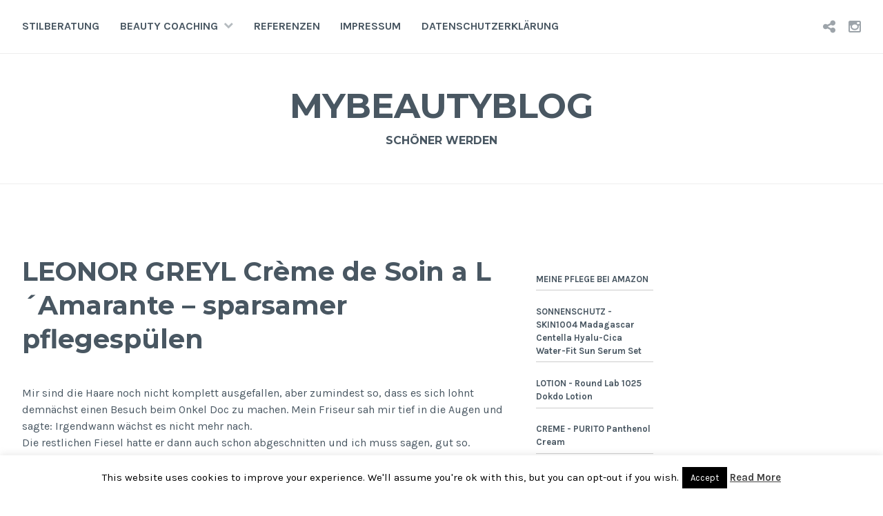

--- FILE ---
content_type: text/html; charset=UTF-8
request_url: https://www.mybeautyblog.de/leonor-greyl-creme-de-soin-a-lamarante-sparsamer-pflegespuelen/
body_size: 22106
content:
<!DOCTYPE html><html lang="de"><head><meta charset="UTF-8"/>
<script>var __ezHttpConsent={setByCat:function(src,tagType,attributes,category,force,customSetScriptFn=null){var setScript=function(){if(force||window.ezTcfConsent[category]){if(typeof customSetScriptFn==='function'){customSetScriptFn();}else{var scriptElement=document.createElement(tagType);scriptElement.src=src;attributes.forEach(function(attr){for(var key in attr){if(attr.hasOwnProperty(key)){scriptElement.setAttribute(key,attr[key]);}}});var firstScript=document.getElementsByTagName(tagType)[0];firstScript.parentNode.insertBefore(scriptElement,firstScript);}}};if(force||(window.ezTcfConsent&&window.ezTcfConsent.loaded)){setScript();}else if(typeof getEzConsentData==="function"){getEzConsentData().then(function(ezTcfConsent){if(ezTcfConsent&&ezTcfConsent.loaded){setScript();}else{console.error("cannot get ez consent data");force=true;setScript();}});}else{force=true;setScript();console.error("getEzConsentData is not a function");}},};</script>
<script>var ezTcfConsent=window.ezTcfConsent?window.ezTcfConsent:{loaded:false,store_info:false,develop_and_improve_services:false,measure_ad_performance:false,measure_content_performance:false,select_basic_ads:false,create_ad_profile:false,select_personalized_ads:false,create_content_profile:false,select_personalized_content:false,understand_audiences:false,use_limited_data_to_select_content:false,};function getEzConsentData(){return new Promise(function(resolve){document.addEventListener("ezConsentEvent",function(event){var ezTcfConsent=event.detail.ezTcfConsent;resolve(ezTcfConsent);});});}</script>
<script>if(typeof _setEzCookies!=='function'){function _setEzCookies(ezConsentData){var cookies=window.ezCookieQueue;for(var i=0;i<cookies.length;i++){var cookie=cookies[i];if(ezConsentData&&ezConsentData.loaded&&ezConsentData[cookie.tcfCategory]){document.cookie=cookie.name+"="+cookie.value;}}}}
window.ezCookieQueue=window.ezCookieQueue||[];if(typeof addEzCookies!=='function'){function addEzCookies(arr){window.ezCookieQueue=[...window.ezCookieQueue,...arr];}}
addEzCookies([{name:"ezoab_318900",value:"mod1-c; Path=/; Domain=mybeautyblog.de; Max-Age=7200",tcfCategory:"store_info",isEzoic:"true",},{name:"ezosuibasgeneris-1",value:"f723b216-2d6c-42c9-7340-feb88e1f989c; Path=/; Domain=mybeautyblog.de; Expires=Wed, 27 Jan 2027 20:17:18 UTC; Secure; SameSite=None",tcfCategory:"understand_audiences",isEzoic:"true",}]);if(window.ezTcfConsent&&window.ezTcfConsent.loaded){_setEzCookies(window.ezTcfConsent);}else if(typeof getEzConsentData==="function"){getEzConsentData().then(function(ezTcfConsent){if(ezTcfConsent&&ezTcfConsent.loaded){_setEzCookies(window.ezTcfConsent);}else{console.error("cannot get ez consent data");_setEzCookies(window.ezTcfConsent);}});}else{console.error("getEzConsentData is not a function");_setEzCookies(window.ezTcfConsent);}</script><script type="text/javascript" data-ezscrex='false' data-cfasync='false'>window._ezaq = Object.assign({"edge_cache_status":11,"edge_response_time":874,"url":"https://www.mybeautyblog.de/leonor-greyl-creme-de-soin-a-lamarante-sparsamer-pflegespuelen/"}, typeof window._ezaq !== "undefined" ? window._ezaq : {});</script><script type="text/javascript" data-ezscrex='false' data-cfasync='false'>window._ezaq = Object.assign({"ab_test_id":"mod1-c"}, typeof window._ezaq !== "undefined" ? window._ezaq : {});window.__ez=window.__ez||{};window.__ez.tf={};</script><script type="text/javascript" data-ezscrex='false' data-cfasync='false'>window.ezDisableAds = true;</script>
<script data-ezscrex='false' data-cfasync='false' data-pagespeed-no-defer>var __ez=__ez||{};__ez.stms=Date.now();__ez.evt={};__ez.script={};__ez.ck=__ez.ck||{};__ez.template={};__ez.template.isOrig=true;__ez.queue=__ez.queue||function(){var e=0,i=0,t=[],n=!1,o=[],r=[],s=!0,a=function(e,i,n,o,r,s,a){var l=arguments.length>7&&void 0!==arguments[7]?arguments[7]:window,d=this;this.name=e,this.funcName=i,this.parameters=null===n?null:w(n)?n:[n],this.isBlock=o,this.blockedBy=r,this.deleteWhenComplete=s,this.isError=!1,this.isComplete=!1,this.isInitialized=!1,this.proceedIfError=a,this.fWindow=l,this.isTimeDelay=!1,this.process=function(){f("... func = "+e),d.isInitialized=!0,d.isComplete=!0,f("... func.apply: "+e);var i=d.funcName.split("."),n=null,o=this.fWindow||window;i.length>3||(n=3===i.length?o[i[0]][i[1]][i[2]]:2===i.length?o[i[0]][i[1]]:o[d.funcName]),null!=n&&n.apply(null,this.parameters),!0===d.deleteWhenComplete&&delete t[e],!0===d.isBlock&&(f("----- F'D: "+d.name),m())}},l=function(e,i,t,n,o,r,s){var a=arguments.length>7&&void 0!==arguments[7]?arguments[7]:window,l=this;this.name=e,this.path=i,this.async=o,this.defer=r,this.isBlock=t,this.blockedBy=n,this.isInitialized=!1,this.isError=!1,this.isComplete=!1,this.proceedIfError=s,this.fWindow=a,this.isTimeDelay=!1,this.isPath=function(e){return"/"===e[0]&&"/"!==e[1]},this.getSrc=function(e){return void 0!==window.__ezScriptHost&&this.isPath(e)&&"banger.js"!==this.name?window.__ezScriptHost+e:e},this.process=function(){l.isInitialized=!0,f("... file = "+e);var i=this.fWindow?this.fWindow.document:document,t=i.createElement("script");t.src=this.getSrc(this.path),!0===o?t.async=!0:!0===r&&(t.defer=!0),t.onerror=function(){var e={url:window.location.href,name:l.name,path:l.path,user_agent:window.navigator.userAgent};"undefined"!=typeof _ezaq&&(e.pageview_id=_ezaq.page_view_id);var i=encodeURIComponent(JSON.stringify(e)),t=new XMLHttpRequest;t.open("GET","//g.ezoic.net/ezqlog?d="+i,!0),t.send(),f("----- ERR'D: "+l.name),l.isError=!0,!0===l.isBlock&&m()},t.onreadystatechange=t.onload=function(){var e=t.readyState;f("----- F'D: "+l.name),e&&!/loaded|complete/.test(e)||(l.isComplete=!0,!0===l.isBlock&&m())},i.getElementsByTagName("head")[0].appendChild(t)}},d=function(e,i){this.name=e,this.path="",this.async=!1,this.defer=!1,this.isBlock=!1,this.blockedBy=[],this.isInitialized=!0,this.isError=!1,this.isComplete=i,this.proceedIfError=!1,this.isTimeDelay=!1,this.process=function(){}};function c(e,i,n,s,a,d,c,u,f){var m=new l(e,i,n,s,a,d,c,f);!0===u?o[e]=m:r[e]=m,t[e]=m,h(m)}function h(e){!0!==u(e)&&0!=s&&e.process()}function u(e){if(!0===e.isTimeDelay&&!1===n)return f(e.name+" blocked = TIME DELAY!"),!0;if(w(e.blockedBy))for(var i=0;i<e.blockedBy.length;i++){var o=e.blockedBy[i];if(!1===t.hasOwnProperty(o))return f(e.name+" blocked = "+o),!0;if(!0===e.proceedIfError&&!0===t[o].isError)return!1;if(!1===t[o].isComplete)return f(e.name+" blocked = "+o),!0}return!1}function f(e){var i=window.location.href,t=new RegExp("[?&]ezq=([^&#]*)","i").exec(i);"1"===(t?t[1]:null)&&console.debug(e)}function m(){++e>200||(f("let's go"),p(o),p(r))}function p(e){for(var i in e)if(!1!==e.hasOwnProperty(i)){var t=e[i];!0===t.isComplete||u(t)||!0===t.isInitialized||!0===t.isError?!0===t.isError?f(t.name+": error"):!0===t.isComplete?f(t.name+": complete already"):!0===t.isInitialized&&f(t.name+": initialized already"):t.process()}}function w(e){return"[object Array]"==Object.prototype.toString.call(e)}return window.addEventListener("load",(function(){setTimeout((function(){n=!0,f("TDELAY -----"),m()}),5e3)}),!1),{addFile:c,addFileOnce:function(e,i,n,o,r,s,a,l,d){t[e]||c(e,i,n,o,r,s,a,l,d)},addDelayFile:function(e,i){var n=new l(e,i,!1,[],!1,!1,!0);n.isTimeDelay=!0,f(e+" ...  FILE! TDELAY"),r[e]=n,t[e]=n,h(n)},addFunc:function(e,n,s,l,d,c,u,f,m,p){!0===c&&(e=e+"_"+i++);var w=new a(e,n,s,l,d,u,f,p);!0===m?o[e]=w:r[e]=w,t[e]=w,h(w)},addDelayFunc:function(e,i,n){var o=new a(e,i,n,!1,[],!0,!0);o.isTimeDelay=!0,f(e+" ...  FUNCTION! TDELAY"),r[e]=o,t[e]=o,h(o)},items:t,processAll:m,setallowLoad:function(e){s=e},markLoaded:function(e){if(e&&0!==e.length){if(e in t){var i=t[e];!0===i.isComplete?f(i.name+" "+e+": error loaded duplicate"):(i.isComplete=!0,i.isInitialized=!0)}else t[e]=new d(e,!0);f("markLoaded dummyfile: "+t[e].name)}},logWhatsBlocked:function(){for(var e in t)!1!==t.hasOwnProperty(e)&&u(t[e])}}}();__ez.evt.add=function(e,t,n){e.addEventListener?e.addEventListener(t,n,!1):e.attachEvent?e.attachEvent("on"+t,n):e["on"+t]=n()},__ez.evt.remove=function(e,t,n){e.removeEventListener?e.removeEventListener(t,n,!1):e.detachEvent?e.detachEvent("on"+t,n):delete e["on"+t]};__ez.script.add=function(e){var t=document.createElement("script");t.src=e,t.async=!0,t.type="text/javascript",document.getElementsByTagName("head")[0].appendChild(t)};__ez.dot=__ez.dot||{};__ez.queue.addFileOnce('/detroitchicago/boise.js', '/detroitchicago/boise.js?gcb=195-1&cb=5', true, [], true, false, true, false);__ez.queue.addFileOnce('/parsonsmaize/abilene.js', '/parsonsmaize/abilene.js?gcb=195-1&cb=e80eca0cdb', true, [], true, false, true, false);__ez.queue.addFileOnce('/parsonsmaize/mulvane.js', '/parsonsmaize/mulvane.js?gcb=195-1&cb=e75e48eec0', true, ['/parsonsmaize/abilene.js'], true, false, true, false);__ez.queue.addFileOnce('/detroitchicago/birmingham.js', '/detroitchicago/birmingham.js?gcb=195-1&cb=539c47377c', true, ['/parsonsmaize/abilene.js'], true, false, true, false);</script>
<script data-ezscrex="false" type="text/javascript" data-cfasync="false">window._ezaq = Object.assign({"ad_cache_level":0,"adpicker_placement_cnt":0,"ai_placeholder_cache_level":0,"ai_placeholder_placement_cnt":-1,"article_category":"haare","domain":"mybeautyblog.de","domain_id":318900,"ezcache_level":1,"ezcache_skip_code":11,"has_bad_image":0,"has_bad_words":0,"is_sitespeed":0,"lt_cache_level":0,"publish_date":"2017-08-03","response_size":77007,"response_size_orig":71242,"response_time_orig":858,"template_id":120,"url":"https://www.mybeautyblog.de/leonor-greyl-creme-de-soin-a-lamarante-sparsamer-pflegespuelen/","word_count":0,"worst_bad_word_level":0}, typeof window._ezaq !== "undefined" ? window._ezaq : {});__ez.queue.markLoaded('ezaqBaseReady');</script>
<script type='text/javascript' data-ezscrex='false' data-cfasync='false'>
window.ezAnalyticsStatic = true;

function analyticsAddScript(script) {
	var ezDynamic = document.createElement('script');
	ezDynamic.type = 'text/javascript';
	ezDynamic.innerHTML = script;
	document.head.appendChild(ezDynamic);
}
function getCookiesWithPrefix() {
    var allCookies = document.cookie.split(';');
    var cookiesWithPrefix = {};

    for (var i = 0; i < allCookies.length; i++) {
        var cookie = allCookies[i].trim();

        for (var j = 0; j < arguments.length; j++) {
            var prefix = arguments[j];
            if (cookie.indexOf(prefix) === 0) {
                var cookieParts = cookie.split('=');
                var cookieName = cookieParts[0];
                var cookieValue = cookieParts.slice(1).join('=');
                cookiesWithPrefix[cookieName] = decodeURIComponent(cookieValue);
                break; // Once matched, no need to check other prefixes
            }
        }
    }

    return cookiesWithPrefix;
}
function productAnalytics() {
	var d = {"pr":[6],"omd5":"58425f5e1cee485f69ffcd164317126e","nar":"risk score"};
	d.u = _ezaq.url;
	d.p = _ezaq.page_view_id;
	d.v = _ezaq.visit_uuid;
	d.ab = _ezaq.ab_test_id;
	d.e = JSON.stringify(_ezaq);
	d.ref = document.referrer;
	d.c = getCookiesWithPrefix('active_template', 'ez', 'lp_');
	if(typeof ez_utmParams !== 'undefined') {
		d.utm = ez_utmParams;
	}

	var dataText = JSON.stringify(d);
	var xhr = new XMLHttpRequest();
	xhr.open('POST','/ezais/analytics?cb=1', true);
	xhr.onload = function () {
		if (xhr.status!=200) {
            return;
		}

        if(document.readyState !== 'loading') {
            analyticsAddScript(xhr.response);
            return;
        }

        var eventFunc = function() {
            if(document.readyState === 'loading') {
                return;
            }
            document.removeEventListener('readystatechange', eventFunc, false);
            analyticsAddScript(xhr.response);
        };

        document.addEventListener('readystatechange', eventFunc, false);
	};
	xhr.setRequestHeader('Content-Type','text/plain');
	xhr.send(dataText);
}
__ez.queue.addFunc("productAnalytics", "productAnalytics", null, true, ['ezaqBaseReady'], false, false, false, true);
</script><base href="https://www.mybeautyblog.de/leonor-greyl-creme-de-soin-a-lamarante-sparsamer-pflegespuelen/"/>
	<meta name="keywords" content="Stilberatung, Lüneburg, Hamburg, personal shopper, personal stylist, Umstyling, Outfit, Beratung, Modeberatung, Make-up Beratung"/>
	 <meta name="description" content="Beauty Blog, Fashion, Luxus, Stilberatung, Personal Shopping,  Make-up Beratung Lüneburg, Hamburg, Hannover remote"/>
	<script async="" src="https://pagead2.googlesyndication.com/pagead/js/adsbygoogle.js?client=ca-pub-7118732569406505" crossorigin="anonymous"></script>

<meta name="viewport" content="width=device-width, initial-scale=1"/>
<link rel="profile" href="https://gmpg.org/xfn/11" />
<link rel="pingback" href="https://www.mybeautyblog.de/xmlrpc.php"/>

<title>LEONOR GREYL Crème de Soin a L´Amarante – sparsamer pflegespülen – MYBEAUTYBLOG </title>
<style>
#wpadminbar #wp-admin-bar-wsm_free_top_button .ab-icon:before {
	content: "\f239";
	color: #FF9800;
	top: 3px;
}
</style><meta name="robots" content="max-image-preview:large"/>
	<style>img:is([sizes="auto" i], [sizes^="auto," i]) { contain-intrinsic-size: 3000px 1500px }</style>
	<!--[if IE]><link rel="SHORTCUT ICON" type='image/x-icon' href="https://www.mybeautyblog.de/wp-content/plugins/favicons/icons/1264280850_wordpress.ico" /><![endif]--><link rel="ICON" type="image/png" href="https://secure.gravatar.com/avatar/409aa719316ee04dcfa4ec14de943079c0f9462abb38f96879145cffa401d815?s=16&amp;d=m"/><link rel="dns-prefetch" href="//www.mybeautyblog.de"/>
<link rel="dns-prefetch" href="//stats.wp.com"/>
<link rel="dns-prefetch" href="//fonts.googleapis.com"/>
<link rel="preconnect" href="//i0.wp.com"/>
<link rel="preconnect" href="//c0.wp.com"/>
<script type="text/javascript">
/* <![CDATA[ */
window._wpemojiSettings = {"baseUrl":"https:\/\/s.w.org\/images\/core\/emoji\/16.0.1\/72x72\/","ext":".png","svgUrl":"https:\/\/s.w.org\/images\/core\/emoji\/16.0.1\/svg\/","svgExt":".svg","source":{"concatemoji":"\/\/www.mybeautyblog.de\/wp-includes\/js\/wp-emoji-release.min.js?ver=6.8.3"}};
/*! This file is auto-generated */
!function(s,n){var o,i,e;function c(e){try{var t={supportTests:e,timestamp:(new Date).valueOf()};sessionStorage.setItem(o,JSON.stringify(t))}catch(e){}}function p(e,t,n){e.clearRect(0,0,e.canvas.width,e.canvas.height),e.fillText(t,0,0);var t=new Uint32Array(e.getImageData(0,0,e.canvas.width,e.canvas.height).data),a=(e.clearRect(0,0,e.canvas.width,e.canvas.height),e.fillText(n,0,0),new Uint32Array(e.getImageData(0,0,e.canvas.width,e.canvas.height).data));return t.every(function(e,t){return e===a[t]})}function u(e,t){e.clearRect(0,0,e.canvas.width,e.canvas.height),e.fillText(t,0,0);for(var n=e.getImageData(16,16,1,1),a=0;a<n.data.length;a++)if(0!==n.data[a])return!1;return!0}function f(e,t,n,a){switch(t){case"flag":return n(e,"\ud83c\udff3\ufe0f\u200d\u26a7\ufe0f","\ud83c\udff3\ufe0f\u200b\u26a7\ufe0f")?!1:!n(e,"\ud83c\udde8\ud83c\uddf6","\ud83c\udde8\u200b\ud83c\uddf6")&&!n(e,"\ud83c\udff4\udb40\udc67\udb40\udc62\udb40\udc65\udb40\udc6e\udb40\udc67\udb40\udc7f","\ud83c\udff4\u200b\udb40\udc67\u200b\udb40\udc62\u200b\udb40\udc65\u200b\udb40\udc6e\u200b\udb40\udc67\u200b\udb40\udc7f");case"emoji":return!a(e,"\ud83e\udedf")}return!1}function g(e,t,n,a){var r="undefined"!=typeof WorkerGlobalScope&&self instanceof WorkerGlobalScope?new OffscreenCanvas(300,150):s.createElement("canvas"),o=r.getContext("2d",{willReadFrequently:!0}),i=(o.textBaseline="top",o.font="600 32px Arial",{});return e.forEach(function(e){i[e]=t(o,e,n,a)}),i}function t(e){var t=s.createElement("script");t.src=e,t.defer=!0,s.head.appendChild(t)}"undefined"!=typeof Promise&&(o="wpEmojiSettingsSupports",i=["flag","emoji"],n.supports={everything:!0,everythingExceptFlag:!0},e=new Promise(function(e){s.addEventListener("DOMContentLoaded",e,{once:!0})}),new Promise(function(t){var n=function(){try{var e=JSON.parse(sessionStorage.getItem(o));if("object"==typeof e&&"number"==typeof e.timestamp&&(new Date).valueOf()<e.timestamp+604800&&"object"==typeof e.supportTests)return e.supportTests}catch(e){}return null}();if(!n){if("undefined"!=typeof Worker&&"undefined"!=typeof OffscreenCanvas&&"undefined"!=typeof URL&&URL.createObjectURL&&"undefined"!=typeof Blob)try{var e="postMessage("+g.toString()+"("+[JSON.stringify(i),f.toString(),p.toString(),u.toString()].join(",")+"));",a=new Blob([e],{type:"text/javascript"}),r=new Worker(URL.createObjectURL(a),{name:"wpTestEmojiSupports"});return void(r.onmessage=function(e){c(n=e.data),r.terminate(),t(n)})}catch(e){}c(n=g(i,f,p,u))}t(n)}).then(function(e){for(var t in e)n.supports[t]=e[t],n.supports.everything=n.supports.everything&&n.supports[t],"flag"!==t&&(n.supports.everythingExceptFlag=n.supports.everythingExceptFlag&&n.supports[t]);n.supports.everythingExceptFlag=n.supports.everythingExceptFlag&&!n.supports.flag,n.DOMReady=!1,n.readyCallback=function(){n.DOMReady=!0}}).then(function(){return e}).then(function(){var e;n.supports.everything||(n.readyCallback(),(e=n.source||{}).concatemoji?t(e.concatemoji):e.wpemoji&&e.twemoji&&(t(e.twemoji),t(e.wpemoji)))}))}((window,document),window._wpemojiSettings);
/* ]]> */
</script>
<link rel="stylesheet" id="jetpack_related-posts-css" href="//c0.wp.com/p/jetpack/15.2/modules/related-posts/related-posts.css" type="text/css" media="all"/>
<style id="wp-emoji-styles-inline-css" type="text/css">

	img.wp-smiley, img.emoji {
		display: inline !important;
		border: none !important;
		box-shadow: none !important;
		height: 1em !important;
		width: 1em !important;
		margin: 0 0.07em !important;
		vertical-align: -0.1em !important;
		background: none !important;
		padding: 0 !important;
	}
</style>
<style id="classic-theme-styles-inline-css" type="text/css">
/*! This file is auto-generated */
.wp-block-button__link{color:#fff;background-color:#32373c;border-radius:9999px;box-shadow:none;text-decoration:none;padding:calc(.667em + 2px) calc(1.333em + 2px);font-size:1.125em}.wp-block-file__button{background:#32373c;color:#fff;text-decoration:none}
</style>
<link rel="stylesheet" id="mediaelement-css" href="//c0.wp.com/c/6.8.3/wp-includes/js/mediaelement/mediaelementplayer-legacy.min.css" type="text/css" media="all"/>
<link rel="stylesheet" id="wp-mediaelement-css" href="//c0.wp.com/c/6.8.3/wp-includes/js/mediaelement/wp-mediaelement.min.css" type="text/css" media="all"/>
<style id="jetpack-sharing-buttons-style-inline-css" type="text/css">
.jetpack-sharing-buttons__services-list{display:flex;flex-direction:row;flex-wrap:wrap;gap:0;list-style-type:none;margin:5px;padding:0}.jetpack-sharing-buttons__services-list.has-small-icon-size{font-size:12px}.jetpack-sharing-buttons__services-list.has-normal-icon-size{font-size:16px}.jetpack-sharing-buttons__services-list.has-large-icon-size{font-size:24px}.jetpack-sharing-buttons__services-list.has-huge-icon-size{font-size:36px}@media print{.jetpack-sharing-buttons__services-list{display:none!important}}.editor-styles-wrapper .wp-block-jetpack-sharing-buttons{gap:0;padding-inline-start:0}ul.jetpack-sharing-buttons__services-list.has-background{padding:1.25em 2.375em}
</style>
<link rel="stylesheet" id="cookie-law-info-css" href="//www.mybeautyblog.de/wp-content/plugins/cookie-law-info/legacy/public/css/cookie-law-info-public.css?ver=3.3.6" type="text/css" media="all"/>
<link rel="stylesheet" id="cookie-law-info-gdpr-css" href="//www.mybeautyblog.de/wp-content/plugins/cookie-law-info/legacy/public/css/cookie-law-info-gdpr.css?ver=3.3.6" type="text/css" media="all"/>
<link rel="stylesheet" id="wsm-style-css" href="//www.mybeautyblog.de/wp-content/plugins/wp-stats-manager/css/style.css?ver=1.2" type="text/css" media="all"/>
<link rel="stylesheet" id="cerauno-style-css" href="//www.mybeautyblog.de/wp-content/themes/cerauno/style.css?ver=6.8.3" type="text/css" media="all"/>
<link rel="stylesheet" id="cerauno-fonts-css" href="//fonts.googleapis.com/css?family=Karla%3A400%2C400italic%2C700%2C700italic%7CMontserrat%3A400%2C700%7CAntic+Didone%3A400&amp;subset=latin%2Clatin-ext" type="text/css" media="all"/>
<link rel="stylesheet" id="cerauno-fontawesome-css" href="//www.mybeautyblog.de/wp-content/themes/cerauno/fonts/font-awesome.css?ver=4.3.0" type="text/css" media="all"/>
<link rel="stylesheet" id="wpgdprc-front-css-css" href="//www.mybeautyblog.de/wp-content/plugins/wp-gdpr-compliance/Assets/css/front.css?ver=1707306114" type="text/css" media="all"/>
<style id="wpgdprc-front-css-inline-css" type="text/css">
:root{--wp-gdpr--bar--background-color: #000000;--wp-gdpr--bar--color: #ffffff;--wp-gdpr--button--background-color: #000000;--wp-gdpr--button--background-color--darken: #000000;--wp-gdpr--button--color: #ffffff;}
</style>
<link rel="stylesheet" id="sharedaddy-css" href="//c0.wp.com/p/jetpack/15.2/modules/sharedaddy/sharing.css" type="text/css" media="all"/>
<link rel="stylesheet" id="social-logos-css" href="//c0.wp.com/p/jetpack/15.2/_inc/social-logos/social-logos.min.css" type="text/css" media="all"/>
<link rel="stylesheet" id="commentluv_style-css" href="//www.mybeautyblog.de/wp-content/plugins/commentluv/css/commentluv.css?ver=6.8.3" type="text/css" media="all"/>
<script type="text/javascript" id="jetpack_related-posts-js-extra">
/* <![CDATA[ */
var related_posts_js_options = {"post_heading":"h4"};
/* ]]> */
</script>
<script type="text/javascript" src="//c0.wp.com/p/jetpack/15.2/_inc/build/related-posts/related-posts.min.js" id="jetpack_related-posts-js"></script>
<script type="text/javascript" src="//c0.wp.com/c/6.8.3/wp-includes/js/jquery/jquery.min.js" id="jquery-core-js"></script>
<script type="text/javascript" src="//c0.wp.com/c/6.8.3/wp-includes/js/jquery/jquery-migrate.min.js" id="jquery-migrate-js"></script>
<script type="text/javascript" id="commentluv_script-js-extra">
/* <![CDATA[ */
var cl_settings = {"name":"author","url":"url","comment":"comment","email":"email","infopanel":"on","default_on":"on","default_on_admin":"on","cl_version":"4","images":"https:\/\/www.mybeautyblog.de\/wp-content\/plugins\/commentluv\/images\/","api_url":"http:\/\/www.mybeautyblog.de\/wp-admin\/admin-ajax.php","api_url_alt":"https:\/\/www.mybeautyblog.de\/wp-admin\/admin-ajax.php","_fetch":"570f32ee76","_info":"d1d3ea3286","infoback":"white","infotext":"black","template_insert":"","logged_in":"","refer":"https:\/\/www.mybeautyblog.de\/leonor-greyl-creme-de-soin-a-lamarante-sparsamer-pflegespuelen\/","no_url_message":"Bitte gib eine Url ein und setze den Haken bei CommentLuv, wenn Du Deinen letzten Artikel einf\u00fcgen m\u00f6chtest","no_http_message":"Bitte f\u00fcge http:\/\/ vor Deiner Url ein","no_url_logged_in_message":"Bitte bearbeite die Angaben in Deinem Profil und aktualisiere die Url Deiner Webseite","no_info_message":"Wir haben keine Informationen gefunden oder es ist ein Fehler aufgetreten"};
/* ]]> */
</script>
<script type="text/javascript" src="//www.mybeautyblog.de/wp-content/plugins/commentluv/js/commentluv.js?ver=4" id="commentluv_script-js"></script>
<script type="text/javascript" id="wpcal_common_path-js-after">
/* <![CDATA[ */
var __wpcal_dist_url = "https://www.mybeautyblog.de/wp-content/plugins/wpcal/dist/";
/* ]]> */
</script>
<script type="text/javascript" id="cookie-law-info-js-extra">
/* <![CDATA[ */
var Cli_Data = {"nn_cookie_ids":[],"cookielist":[],"non_necessary_cookies":[],"ccpaEnabled":"","ccpaRegionBased":"","ccpaBarEnabled":"","strictlyEnabled":["necessary","obligatoire"],"ccpaType":"gdpr","js_blocking":"","custom_integration":"","triggerDomRefresh":"","secure_cookies":""};
var cli_cookiebar_settings = {"animate_speed_hide":"500","animate_speed_show":"500","background":"#fff","border":"#444","border_on":"","button_1_button_colour":"#000","button_1_button_hover":"#000000","button_1_link_colour":"#fff","button_1_as_button":"1","button_1_new_win":"1","button_2_button_colour":"#333","button_2_button_hover":"#292929","button_2_link_colour":"#444","button_2_as_button":"","button_2_hidebar":"","button_3_button_colour":"#000","button_3_button_hover":"#000000","button_3_link_colour":"#fff","button_3_as_button":"fffffff","button_3_new_win":"fffffff","button_4_button_colour":"#000","button_4_button_hover":"#000000","button_4_link_colour":"#fff","button_4_as_button":"1","button_7_button_colour":"#61a229","button_7_button_hover":"#4e8221","button_7_link_colour":"#fff","button_7_as_button":"1","button_7_new_win":"","font_family":"inherit","header_fix":"","notify_animate_hide":"","notify_animate_show":"","notify_div_id":"#cookie-law-info-bar","notify_position_horizontal":"right","notify_position_vertical":"bottom","scroll_close":"","scroll_close_reload":"","accept_close_reload":"","reject_close_reload":"","showagain_tab":"","showagain_background":"#fff","showagain_border":"#000","showagain_div_id":"#cookie-law-info-again","showagain_x_position":"100px","text":"#000","show_once_yn":"1","show_once":"4000","logging_on":"","as_popup":"","popup_overlay":"1","bar_heading_text":"","cookie_bar_as":"banner","popup_showagain_position":"bottom-right","widget_position":"left"};
var log_object = {"ajax_url":"https:\/\/www.mybeautyblog.de\/wp-admin\/admin-ajax.php"};
/* ]]> */
</script>
<script type="text/javascript" src="//www.mybeautyblog.de/wp-content/plugins/cookie-law-info/legacy/public/js/cookie-law-info-public.js?ver=3.3.6" id="cookie-law-info-js"></script>
<script type="text/javascript" id="wpgdprc-front-js-js-extra">
/* <![CDATA[ */
var wpgdprcFront = {"ajaxUrl":"https:\/\/www.mybeautyblog.de\/wp-admin\/admin-ajax.php","ajaxNonce":"b8ea251187","ajaxArg":"security","pluginPrefix":"wpgdprc","blogId":"1","isMultiSite":"","locale":"de_DE","showSignUpModal":"","showFormModal":"","cookieName":"wpgdprc-consent","consentVersion":"","path":"\/","prefix":"wpgdprc"};
/* ]]> */
</script>
<script type="text/javascript" src="//www.mybeautyblog.de/wp-content/plugins/wp-gdpr-compliance/Assets/js/front.min.js?ver=1707306114" id="wpgdprc-front-js-js"></script>
<link rel="https://api.w.org/" href="https://www.mybeautyblog.de/wp-json/"/><link rel="alternate" title="JSON" type="application/json" href="https://www.mybeautyblog.de/wp-json/wp/v2/posts/15014"/><link rel="canonical" href="https://www.mybeautyblog.de/leonor-greyl-creme-de-soin-a-lamarante-sparsamer-pflegespuelen/"/>
<link rel="alternate" title="oEmbed (JSON)" type="application/json+oembed" href="https://www.mybeautyblog.de/wp-json/oembed/1.0/embed?url=https%3A%2F%2Fwww.mybeautyblog.de%2Fleonor-greyl-creme-de-soin-a-lamarante-sparsamer-pflegespuelen%2F"/>
<link rel="alternate" title="oEmbed (XML)" type="text/xml+oembed" href="https://www.mybeautyblog.de/wp-json/oembed/1.0/embed?url=https%3A%2F%2Fwww.mybeautyblog.de%2Fleonor-greyl-creme-de-soin-a-lamarante-sparsamer-pflegespuelen%2F&amp;format=xml"/>

        <!-- Wordpress Stats Manager -->
        <script type="text/javascript">
            var _wsm = _wsm || [];
            _wsm.push(['trackPageView']);
            _wsm.push(['enableLinkTracking']);
            _wsm.push(['enableHeartBeatTimer']);
            (function() {
                var u = "https://www.mybeautyblog.de/wp-content/plugins/wp-stats-manager/";
                _wsm.push(['setUrlReferrer', ""]);
                _wsm.push(['setTrackerUrl', "https://www.mybeautyblog.de/?wmcAction=wmcTrack"]);
                _wsm.push(['setSiteId', "1"]);
                _wsm.push(['setPageId', "15014"]);
                _wsm.push(['setWpUserId', "0"]);
                var d = document,
                    g = d.createElement('script'),
                    s = d.getElementsByTagName('script')[0];
                g.type = 'text/javascript';
                g.async = true;
                g.defer = true;
                g.src = u + 'js/wsm_new.js';
                s.parentNode.insertBefore(g, s);
            })();
        </script>
        <!-- End Wordpress Stats Manager Code -->
	<style>img#wpstats{display:none}</style>
		<meta name="description" content="Mir sind die Haare noch nicht komplett ausgefallen, aber zumindest so, dass es sich lohnt demnächst einen Besuch beim Onkel Doc zu machen. Mein Friseur sah mir tief in die Augen und sagte: Irgendwann wächst es nicht mehr nach. Die restlichen Fiesel hatte er dann auch schon abgeschnitten und ich muss sagen, gut so. Längere…"/>

<!-- Jetpack Open Graph Tags -->
<meta property="og:type" content="article"/>
<meta property="og:title" content="LEONOR GREYL Crème de Soin a L´Amarante – sparsamer pflegespülen"/>
<meta property="og:url" content="https://www.mybeautyblog.de/leonor-greyl-creme-de-soin-a-lamarante-sparsamer-pflegespuelen/"/>
<meta property="og:description" content="Mir sind die Haare noch nicht komplett ausgefallen, aber zumindest so, dass es sich lohnt demnächst einen Besuch beim Onkel Doc zu machen. Mein Friseur sah mir tief in die Augen und sagte: Irgendwa…"/>
<meta property="article:published_time" content="2017-08-03T13:12:24+00:00"/>
<meta property="article:modified_time" content="2017-08-03T15:33:29+00:00"/>
<meta property="og:site_name" content="MYBEAUTYBLOG "/>
<meta property="og:image" content="https://i0.wp.com/www.mybeautyblog.de/wp-content/uploads/2023/03/cropped-andreea_tribel_2023.jpg?fit=512%2C512&amp;ssl=1"/>
<meta property="og:image:width" content="512"/>
<meta property="og:image:height" content="512"/>
<meta property="og:image:alt" content=""/>
<meta property="og:locale" content="de_DE"/>
<meta name="twitter:text:title" content="LEONOR GREYL Crème de Soin a L´Amarante – sparsamer pflegespülen"/>
<meta name="twitter:image" content="https://i0.wp.com/www.mybeautyblog.de/wp-content/uploads/2023/03/cropped-andreea_tribel_2023.jpg?fit=240%2C240&amp;ssl=1"/>
<meta name="twitter:card" content="summary"/>

<!-- End Jetpack Open Graph Tags -->
<link rel="icon" href="https://i0.wp.com/www.mybeautyblog.de/wp-content/uploads/2023/03/cropped-andreea_tribel_2023.jpg?fit=32%2C32&amp;ssl=1" sizes="32x32"/>
<link rel="icon" href="https://i0.wp.com/www.mybeautyblog.de/wp-content/uploads/2023/03/cropped-andreea_tribel_2023.jpg?fit=192%2C192&amp;ssl=1" sizes="192x192"/>
<link rel="apple-touch-icon" href="https://i0.wp.com/www.mybeautyblog.de/wp-content/uploads/2023/03/cropped-andreea_tribel_2023.jpg?fit=180%2C180&amp;ssl=1"/>
<meta name="msapplication-TileImage" content="https://i0.wp.com/www.mybeautyblog.de/wp-content/uploads/2023/03/cropped-andreea_tribel_2023.jpg?fit=270%2C270&amp;ssl=1"/>
		<style type="text/css" id="wp-custom-css">
			p {
    margin-bottom: 1.6em !important;
}

* {
  box-sizing: border-box;
}

/* Create four equal columns that floats next to each other */
div.column-home {
	font-size: 100%;
  float:  !important;
  width: 100%;
  padding: 10px;
/*  height: 300px; /* Should be removed. Only for demonstration */
}

/* Clear floats after the columns */
div.row-home:after {
  content: "";
  display: table !important;
  clear: both !important;
}

/* Responsive layout - makes the four columns stack on top of each other instead of next to each other */
@media screen and (max-width: 600px) {
div.column-home {
    width: 100%;
  }
}		</style>
		     
<script type='text/javascript'>
var ezoTemplate = 'old_site_noads';
var ezouid = '1';
var ezoFormfactor = '1';
</script><script data-ezscrex="false" type='text/javascript'>
var soc_app_id = '0';
var did = 318900;
var ezdomain = 'mybeautyblog.de';
var ezoicSearchable = 1;
</script></head>

<body class="wp-singular post-template-default single single-post postid-15014 single-format-standard wp-theme-cerauno">
<div id="page" class="hfeed site">
	<a class="skip-link screen-reader-text" href="#content">Zum Inhalt springen</a>

	<header id="masthead" class="site-header" role="banner">
		<nav id="site-navigation" class="main-navigation clear" role="navigation">
			<button class="menu-toggle" aria-controls="primary-menu" aria-expanded="false">Menü</button>
			<div class="menu-m-container"><ul id="primary-menu" class="menu"><li id="menu-item-18671" class="menu-item menu-item-type-post_type menu-item-object-page current_page_parent menu-item-18671"><a href="https://www.mybeautyblog.de/stilberatung/">STILBERATUNG</a></li>
<li id="menu-item-18651" class="menu-item menu-item-type-post_type menu-item-object-page menu-item-has-children menu-item-18651"><a href="https://www.mybeautyblog.de/beauty-coaching/">BEAUTY COACHING</a>
<ul class="sub-menu">
	<li id="menu-item-18652" class="menu-item menu-item-type-post_type menu-item-object-page menu-item-18652"><a href="https://www.mybeautyblog.de/beauty-coaching/basics/">BEAUTY BASICS</a></li>
</ul>
</li>
<li id="menu-item-18783" class="menu-item menu-item-type-post_type menu-item-object-page menu-item-18783"><a href="https://www.mybeautyblog.de/referenzen/">REFERENZEN</a></li>
<li id="menu-item-18654" class="menu-item menu-item-type-post_type menu-item-object-page menu-item-18654"><a href="https://www.mybeautyblog.de/impressum-kontakt/">IMPRESSUM</a></li>
<li id="menu-item-18850" class="menu-item menu-item-type-post_type menu-item-object-page menu-item-privacy-policy menu-item-18850"><a rel="privacy-policy" href="https://www.mybeautyblog.de/datenschutzerklaerung/">DATENSCHUTZERKLÄRUNG</a></li>
</ul></div>
							<div class="social-links"><ul id="menu-social-media" class="menu"><li id="menu-item-19054" class="menu-item menu-item-type-custom menu-item-object-custom menu-item-19054"><a href="https://bsky.app/profile/andreeatribel.bsky.social"><span class="screen-reader-text">Bluesky</span></a></li>
<li id="menu-item-18658" class="menu-item menu-item-type-custom menu-item-object-custom menu-item-18658"><a href="https://www.instagram.com/andreeatribel"><span class="screen-reader-text">Instagram</span></a></li>
</ul></div>					</nav><!-- #site-navigation -->

		<div class="site-branding">
						<h1 class="site-title"><a href="https://www.mybeautyblog.de/" rel="home">MYBEAUTYBLOG </a></h1>
			<h2 class="site-description">SCHÖNER WERDEN</h2>
		</div><!-- .site-branding -->
	</header><!-- #masthead -->

	<div id="content" class="site-content">

			<div class="featured-header-image">
			<a href="https://www.mybeautyblog.de/" rel="home">
							</a>
		</div><!-- .featured-header-image -->
	
	<div id="primary" class="content-area">
		<main id="main" class="site-main" role="main">

		
			
<article id="post-15014" class="post-15014 post type-post status-publish format-standard hentry category-haare tag-leonor-greyl">
	<header class="entry-header">
		<h1 class="entry-title">LEONOR GREYL Crème de Soin a L´Amarante – sparsamer pflegespülen</h1>	</header><!-- .entry-header -->

	<div class="entry-content">
		<p>Mir sind die Haare noch nicht komplett ausgefallen, aber zumindest so, dass es sich lohnt demnächst einen Besuch beim Onkel Doc zu machen. Mein Friseur sah mir tief in die Augen und sagte: Irgendwann wächst es nicht mehr nach.<br/>
Die restlichen Fiesel hatte er dann auch schon abgeschnitten und ich muss sagen, gut so. </p><!-- Ezoic - wp_under_page_title - under_page_title --><div id="ezoic-pub-ad-placeholder-102" data-inserter-version="2"></div><!-- End Ezoic - wp_under_page_title - under_page_title -->
<p>Längere Haare? Sie nerven, sind zeitaufwendig, selten modisch oder kreativ, und wer hat schon Zeit und Bock morgens mit Glätteisen dreiviertel Stunde zu hantieren? Und am Wochenende die Haarmaske nicht vergessen, das Peelingshmapoo, bla bla bla. Haare waren mir nie wichtig, sie sind da, meistens, und unsere gemeinsame Zeit wird versüßt durch gute Tage, gutes Shampoo und gelegentlich bis äußerst selten ein wenig Pflege.</p>
<p>Für 64 Euro würde ich mir nie im Leben ein Haarprodukt kaufen. <em>Oder</em>? Das sagte ich auch schon mal über andere Sachen und habe es doch getan. Diese Spülung ist leider so teuer und trotzdem, ich finde sie ehrlich gesagt echt gut. Vor allem nachdem der Ehemann dachte, es sei Shampoo, und sich damit die Haare wusch. Höhö. 150ml sind nicht wenig, dennoch macht der Preis die Anschaffung nur für Haarfetischisten gerechtfertigt. </p><!-- Ezoic - wp_under_first_paragraph - under_first_paragraph --><div id="ezoic-pub-ad-placeholder-110" data-inserter-version="2"></div><!-- End Ezoic - wp_under_first_paragraph - under_first_paragraph -->
<p>Die Textur ist dick und das Produkt sehr reichhaltig. Sparsamer spülen (vergebt mir für die Alliteration, ich stehe einfach drauf!) ist notwendig, sonst hängen die Haare schwer vor sich hin. Sehr wenig hilft sehr viel, wenn man es nur in die Längen verteilt. Das absolut geniale Ergebnis sind duftende Haare, die am nächsten Tag noch dezent duften, sehr schöner Glanz und keinerlei schmierige, fettige Haare bei eventueller Überdosierung. </p>
<p>Als großer Fan von “viel hilft viel” habe ich der Tube anfangs sehr viel entnommen… das tut nicht Not, man ist mit einer haselnußgroßen Menge tatsächlich bei kinnlangen Haaren bestens bedient.</p>
<p>Mein ultimativer Tipp: Solche Schätze niemals nie in der Dusche stehen lassen. Spätestens wenn jemand anders (…Besuch!!)  sich mit der halben Tube eingeseift hat, um zu kommentieren: “Ihr habt aber ein komisches Duschgel!” werdet ihr verstehen was ich meine.</p><!-- Ezoic - wp_under_second_paragraph - under_second_paragraph --><div id="ezoic-pub-ad-placeholder-111" data-inserter-version="2"></div><!-- End Ezoic - wp_under_second_paragraph - under_second_paragraph -->
<div class="sharedaddy sd-sharing-enabled"><div class="robots-nocontent sd-block sd-social sd-social-icon sd-sharing"><h3 class="sd-title">Teilen mit:</h3><div class="sd-content"><ul><li class="share-jetpack-whatsapp"><a rel="nofollow noopener noreferrer" data-shared="sharing-whatsapp-15014" class="share-jetpack-whatsapp sd-button share-icon no-text" href="https://www.mybeautyblog.de/leonor-greyl-creme-de-soin-a-lamarante-sparsamer-pflegespuelen/?share=jetpack-whatsapp" target="_blank" aria-labelledby="sharing-whatsapp-15014">
				<span id="sharing-whatsapp-15014" hidden="">Klicken, um auf WhatsApp zu teilen (Wird in neuem Fenster geöffnet)</span>
				<span>WhatsApp</span>
			</a></li><li class="share-bluesky"><a rel="nofollow noopener noreferrer" data-shared="sharing-bluesky-15014" class="share-bluesky sd-button share-icon no-text" href="https://www.mybeautyblog.de/leonor-greyl-creme-de-soin-a-lamarante-sparsamer-pflegespuelen/?share=bluesky" target="_blank" aria-labelledby="sharing-bluesky-15014">
				<span id="sharing-bluesky-15014" hidden="">Klicken, um auf Bluesky zu teilen (Wird in neuem Fenster geöffnet)</span>
				<span>Bluesky</span>
			</a></li><li class="share-end"></li></ul></div></div></div>
<div id="jp-relatedposts" class="jp-relatedposts">
	<h3 class="jp-relatedposts-headline"><em>Ähnliche Beiträge</em></h3>
</div>			</div><!-- .entry-content -->

	<footer class="entry-footer clear">
		<div class="entry-footer-wrapper"><span class="posted-on"><a href="https://www.mybeautyblog.de/leonor-greyl-creme-de-soin-a-lamarante-sparsamer-pflegespuelen/" rel="bookmark"><time class="entry-date published" datetime="2017-08-03T15:12:24+02:00">3. August 2017</time><time class="updated" datetime="2017-08-03T17:33:29+02:00">3. August 2017</time></a></span><span class="byline"> <span class="author vcard"><a class="url fn n" href="https://www.mybeautyblog.de/author/andreea/">Andreea</a></span></span><span class="cat-links"><a href="https://www.mybeautyblog.de/category/haare/" rel="category tag">Haare</a></span><span class="tags-links"><a href="https://www.mybeautyblog.de/tag/leonor-greyl/" rel="tag">Leonor Greyl</a></span></div><!--.entry-footer-wrapper-->	</footer><!-- .entry-footer -->
</article><!-- #post-## -->

 <div style="text-align:center">

<script type="text/javascript"><!--
google_ad_client = "pub-7118732569406505";
/* 300x250, Erstellt 19.10.08 */
google_ad_slot = "2212038717";
google_ad_width = 300;
google_ad_height = 250;
//-->
</script>
<script type="text/javascript" src="https://pagead2.googlesyndication.com/pagead/show_ads.js">
</script>

<script type="text/javascript"><!--
google_ad_client = "pub-7118732569406505";
/* 300x250, Erstellt 05.04.10 */
google_ad_slot = "4542993644";
google_ad_width = 300;
google_ad_height = 250;
-->
</script>
<script type="text/javascript" src="https://pagead2.googlesyndication.com/pagead/show_ads.js">
</script>
</div>


			
<div id="comments" class="comments-area">

	
	
	
		<div id="respond" class="comment-respond">
		<h3 id="reply-title" class="comment-reply-title">Schreibe einen Kommentar <small><a rel="nofollow" id="cancel-comment-reply-link" href="/leonor-greyl-creme-de-soin-a-lamarante-sparsamer-pflegespuelen/#respond" style="display:none;">Antwort abbrechen</a></small></h3><form action="https://www.mybeautyblog.de/wp-comments-post.php" method="post" id="commentform" class="comment-form"><p class="comment-notes"><span id="email-notes">Deine E-Mail-Adresse wird nicht veröffentlicht.</span> <span class="required-field-message">Erforderliche Felder sind mit <span class="required">*</span> markiert</span></p><p class="comment-form-comment"><label for="comment">Kommentar <span class="required">*</span></label> <textarea autocomplete="new-password" id="d23e4fedb2" name="d23e4fedb2" cols="45" rows="8" maxlength="65525" required=""></textarea><textarea id="comment" aria-label="hp-comment" aria-hidden="true" name="comment" autocomplete="new-password" style="padding:0 !important;clip:rect(1px, 1px, 1px, 1px) !important;position:absolute !important;white-space:nowrap !important;height:1px !important;width:1px !important;overflow:hidden !important;" tabindex="-1"></textarea><script data-noptimize="">document.getElementById("comment").setAttribute( "id", "a482021f8f12355584b56b56c42e0429" );document.getElementById("d23e4fedb2").setAttribute( "id", "comment" );</script></p><p style="clear: both;" class="subscribe-to-comments">
			<input type="checkbox" name="subscribe" id="subscribe" value="subscribe" style="width: auto;"/>
			<label for="subscribe">Notify me of followup comments via e-mail</label>
			</p><p class="comment-form-author"><label for="author">Name <span class="required">*</span></label> <input id="author" name="author" type="text" value="" size="30" maxlength="245" autocomplete="name" required=""/></p>
<p class="comment-form-email"><label for="email">E-Mail-Adresse <span class="required">*</span></label> <input id="email" name="email" type="email" value="" size="30" maxlength="100" aria-describedby="email-notes" autocomplete="email" required=""/></p>
<p class="comment-form-url"><label for="url">Website</label> <input id="url" name="url" type="url" value="" size="30" maxlength="200" autocomplete="url"/></p>

<p class="wpgdprc-checkbox
comment-form-wpgdprc">
	<input type="checkbox" name="wpgdprc" id="wpgdprc" value="1"/>
	<label for="wpgdprc">
		Mit der Nutzung dieses Formulars erklärst Du Dich mit der rein technischen Speicherung und rein technischen Verarbeitung Deiner Daten durch diese Website einverstanden. Es werden keine Daten weitergegegeben oder verkauft. Du kannst gerne ein Pseudonym verwenden und anonyme Angaben hinterlassen. 
<abbr class="wpgdprc-required" title="You need to accept this checkbox">*</abbr>
	</label>
</p>
<p class="form-submit"><input name="submit" type="submit" id="submit" class="submit" value="Kommentar abschicken"/> <input type="hidden" name="comment_post_ID" value="15014" id="comment_post_ID"/>
<input type="hidden" name="comment_parent" id="comment_parent" value="0"/>
</p><input type="hidden" name="cl_post_title" id="cl_post_title"/><input type="hidden" name="cl_post_url" id="cl_post_url"/><input type="hidden" name="cl_prem" id="cl_prem"/><div id="commentluv"><div id="cl_messages"></div><input type="checkbox" id="doluv" name="doluv" checked="checked"/><span id="mylastpost"><a href="https://comluvplugin.com" target="_blank" title="CommentLuv ist aktiviert"><img alt="CommentLuv badge" class="commentluv-badge commentluv-badge-default" src="https://www.mybeautyblog.de/wp-content/plugins/commentluv/images/cl_bar_t18.png"/></a></span><span id="showmorespan"><img class="clarrow" id="showmore" src="https://www.mybeautyblog.de/wp-content/plugins/commentluv/images/down-arrow.png" alt="Weitere Artikel zeigen" title="Weitere Artikel zeigen" style="display:none;"/></span></div><div id="lastposts" style="display:none;"></div></form>	</div><!-- #respond -->
	
</div><!-- #comments -->

			
	<nav class="navigation post-navigation" aria-label="Beiträge">
		<h2 class="screen-reader-text">Beitragsnavigation</h2>
		<div class="nav-links"><div class="nav-previous"><a href="https://www.mybeautyblog.de/tom-ford-beauty-scarlet-chinois-nagellack/" rel="prev"><span class="meta-nav">Vorheriger Beitrag</span> TOM FORD BEAUTY Scarlet Chinois Nagellack</a></div><div class="nav-next"><a href="https://www.mybeautyblog.de/sisley-phyto-twist-blush-in-petal-so-geht-das/" rel="next"><span class="meta-nav">Nächster Beitrag</span> SISLEY Phyto Twist Blush in Petal – so geht das!</a></div></div>
	</nav>
		
		</main><!-- #main -->
	</div><!-- #primary -->


<div id="secondary" class="widget-area sidebar-left" role="complementary">
	<!-- Ezoic - wp_sidebar - sidebar --><div id="ezoic-pub-ad-placeholder-104" data-inserter-version="-1"></div><!-- End Ezoic - wp_sidebar - sidebar --><aside id="block-22" class="widget widget_block"><b>MEINE PFLEGE BEI AMAZON</b>
<hr/>

<a href="https://amzn.to/4p9rzGU" target="_blank">SONNENSCHUTZ - SKIN1004 Madagascar Centella Hyalu-Cica Water-Fit Sun Serum Set</a><hr/><a href="https://amzn.to/45VgmSM" target="_blank">LOTION - Round Lab 1025 Dokdo Lotion</a><hr/><a href="https://amzn.to/4nnBsze" target="_blank">CREME - PURITO Panthenol Cream</a><hr/><a href="https://amzn.to/4njyPye" target="_blank">RETINAL CREME - Geek &amp; Gorgeous A-Game 5</a><hr/>
<a href="https://amzn.to/45Tlebd" target="_blank">REINIGUNGSÖL - haruharu wonder Black Reis Feuchtigkeits-Tiefenreinigungsöl</a><hr/>
<a href="https://amzn.to/3HZk0C2">
PEELING - Paula&#39;s Choice Skin Perfecting 8% AHA Peeling Gel</a></aside><aside id="search-3" class="widget widget_search"><h1 class="widget-title">Suchen &amp; Finden</h1><form role="search" method="get" class="search-form" action="https://www.mybeautyblog.de/">
				<label>
					<span class="screen-reader-text">Suche nach:</span>
					<input type="search" class="search-field" placeholder="Suchen …" value="" name="s"/>
				</label>
				<input type="submit" class="search-submit" value="Suchen"/>
			</form></aside><aside id="block-11" class="widget widget_block"><b>Gefallen Dir die Texte? 
<br/>Hier ist die Lippenstiftkasse: <br/>
<a href="https://www.paypal.com/paypalme/AndreeaTribel" rel="noopener" target="_blank">P A Y P A L ❤️ M E</a></b></aside><aside id="categories-2" class="widget widget_categories"><h1 class="widget-title">Kategorien</h1>
			<ul>
					<li class="cat-item cat-item-6"><a href="https://www.mybeautyblog.de/category/internet/">Aus dem Netz gefischt</a> (575)
</li>
	<li class="cat-item cat-item-1"><a href="https://www.mybeautyblog.de/category/news-neuigkeiten/">Beauty News</a> (606)
</li>
	<li class="cat-item cat-item-312"><a href="https://www.mybeautyblog.de/category/brainfuck/">Brainfuck</a> (271)
</li>
	<li class="cat-item cat-item-11"><a href="https://www.mybeautyblog.de/category/boulevard-klatsch/">Cremen&amp;Schnattern</a> (238)
</li>
	<li class="cat-item cat-item-340"><a href="https://www.mybeautyblog.de/category/deinfluencing/">Deinfluencing</a> (19)
</li>
	<li class="cat-item cat-item-21"><a href="https://www.mybeautyblog.de/category/duft/">Duft</a> (360)
</li>
	<li class="cat-item cat-item-244"><a href="https://www.mybeautyblog.de/category/feminismus/">Feminismus</a> (109)
</li>
	<li class="cat-item cat-item-25"><a href="https://www.mybeautyblog.de/category/gesichtspflege/">Gesichtspflege</a> (196)
</li>
	<li class="cat-item cat-item-27"><a href="https://www.mybeautyblog.de/category/haare/">Haare</a> (55)
</li>
	<li class="cat-item cat-item-32"><a href="https://www.mybeautyblog.de/category/intern/">In eigener Sache</a> (172)
</li>
	<li class="cat-item cat-item-7"><a href="https://www.mybeautyblog.de/category/maenner/">It is a men&#39;s world</a> (209)
</li>
	<li class="cat-item cat-item-26"><a href="https://www.mybeautyblog.de/category/korperpflege/">Körperpflege</a> (136)
</li>
	<li class="cat-item cat-item-254"><a href="https://www.mybeautyblog.de/category/kinderkacke/">Kinderkacke</a> (30)
</li>
	<li class="cat-item cat-item-353"><a href="https://www.mybeautyblog.de/category/kultur/">Kultur</a> (12)
</li>
	<li class="cat-item cat-item-22"><a href="https://www.mybeautyblog.de/category/make-up-teint/">Make-up</a> (197)
</li>
	<li class="cat-item cat-item-23"><a href="https://www.mybeautyblog.de/category/make-up-augen/">Make-up Augen</a> (278)
</li>
	<li class="cat-item cat-item-24"><a href="https://www.mybeautyblog.de/category/make-up-lippen/">Make-up Lippen</a> (290)
</li>
	<li class="cat-item cat-item-29"><a href="https://www.mybeautyblog.de/category/make-up-nagel-nagellack/">Make-up Nägel</a> (22)
</li>
	<li class="cat-item cat-item-4"><a href="https://www.mybeautyblog.de/category/mein_test/">Meine Tests</a> (568)
</li>
	<li class="cat-item cat-item-259"><a href="https://www.mybeautyblog.de/category/rezept/">Rezept</a> (22)
</li>
	<li class="cat-item cat-item-12"><a href="https://www.mybeautyblog.de/category/schoenheits-tipps-schoener-werden-styling/">Schöner werden</a> (389)
</li>
	<li class="cat-item cat-item-33"><a href="https://www.mybeautyblog.de/category/sex-provinz/">Sex und die Provinz</a> (93)
</li>
	<li class="cat-item cat-item-34"><a href="https://www.mybeautyblog.de/category/fashion-stil-mode/">Stil</a> (167)
</li>
	<li class="cat-item cat-item-220"><a href="https://www.mybeautyblog.de/category/unternehmen/">Unternehmen</a> (68)
</li>
	<li class="cat-item cat-item-15"><a href="https://www.mybeautyblog.de/category/wahrheit/">Wahrheit</a> (273)
</li>
			</ul>

			</aside><aside id="archives-2" class="widget widget_archive"><h1 class="widget-title">Archiv</h1>		<label class="screen-reader-text" for="archives-dropdown-2">Archiv</label>
		<select id="archives-dropdown-2" name="archive-dropdown">
			
			<option value="">Monat auswählen</option>
				<option value="https://www.mybeautyblog.de/2025/12/"> Dezember 2025  (1)</option>
	<option value="https://www.mybeautyblog.de/2025/11/"> November 2025  (4)</option>
	<option value="https://www.mybeautyblog.de/2025/09/"> September 2025  (11)</option>
	<option value="https://www.mybeautyblog.de/2025/08/"> August 2025  (12)</option>
	<option value="https://www.mybeautyblog.de/2025/07/"> Juli 2025  (4)</option>
	<option value="https://www.mybeautyblog.de/2025/06/"> Juni 2025  (8)</option>
	<option value="https://www.mybeautyblog.de/2025/05/"> Mai 2025  (5)</option>
	<option value="https://www.mybeautyblog.de/2025/04/"> April 2025  (1)</option>
	<option value="https://www.mybeautyblog.de/2025/03/"> März 2025  (6)</option>
	<option value="https://www.mybeautyblog.de/2025/02/"> Februar 2025  (8)</option>
	<option value="https://www.mybeautyblog.de/2025/01/"> Januar 2025  (9)</option>
	<option value="https://www.mybeautyblog.de/2024/12/"> Dezember 2024  (3)</option>
	<option value="https://www.mybeautyblog.de/2024/11/"> November 2024  (4)</option>
	<option value="https://www.mybeautyblog.de/2024/10/"> Oktober 2024  (10)</option>
	<option value="https://www.mybeautyblog.de/2024/09/"> September 2024  (8)</option>
	<option value="https://www.mybeautyblog.de/2024/08/"> August 2024  (3)</option>
	<option value="https://www.mybeautyblog.de/2024/07/"> Juli 2024  (3)</option>
	<option value="https://www.mybeautyblog.de/2024/06/"> Juni 2024  (5)</option>
	<option value="https://www.mybeautyblog.de/2024/05/"> Mai 2024  (2)</option>
	<option value="https://www.mybeautyblog.de/2024/04/"> April 2024  (1)</option>
	<option value="https://www.mybeautyblog.de/2024/03/"> März 2024  (4)</option>
	<option value="https://www.mybeautyblog.de/2024/02/"> Februar 2024  (14)</option>
	<option value="https://www.mybeautyblog.de/2024/01/"> Januar 2024  (1)</option>
	<option value="https://www.mybeautyblog.de/2023/12/"> Dezember 2023  (1)</option>
	<option value="https://www.mybeautyblog.de/2023/11/"> November 2023  (1)</option>
	<option value="https://www.mybeautyblog.de/2023/10/"> Oktober 2023  (11)</option>
	<option value="https://www.mybeautyblog.de/2023/09/"> September 2023  (4)</option>
	<option value="https://www.mybeautyblog.de/2023/08/"> August 2023  (1)</option>
	<option value="https://www.mybeautyblog.de/2023/07/"> Juli 2023  (4)</option>
	<option value="https://www.mybeautyblog.de/2023/06/"> Juni 2023  (7)</option>
	<option value="https://www.mybeautyblog.de/2023/05/"> Mai 2023  (17)</option>
	<option value="https://www.mybeautyblog.de/2023/04/"> April 2023  (17)</option>
	<option value="https://www.mybeautyblog.de/2023/03/"> März 2023  (8)</option>
	<option value="https://www.mybeautyblog.de/2023/02/"> Februar 2023  (5)</option>
	<option value="https://www.mybeautyblog.de/2023/01/"> Januar 2023  (2)</option>
	<option value="https://www.mybeautyblog.de/2022/12/"> Dezember 2022  (1)</option>
	<option value="https://www.mybeautyblog.de/2022/11/"> November 2022  (7)</option>
	<option value="https://www.mybeautyblog.de/2022/10/"> Oktober 2022  (9)</option>
	<option value="https://www.mybeautyblog.de/2022/09/"> September 2022  (8)</option>
	<option value="https://www.mybeautyblog.de/2022/08/"> August 2022  (3)</option>
	<option value="https://www.mybeautyblog.de/2022/07/"> Juli 2022  (6)</option>
	<option value="https://www.mybeautyblog.de/2022/06/"> Juni 2022  (18)</option>
	<option value="https://www.mybeautyblog.de/2022/05/"> Mai 2022  (14)</option>
	<option value="https://www.mybeautyblog.de/2022/04/"> April 2022  (13)</option>
	<option value="https://www.mybeautyblog.de/2022/03/"> März 2022  (7)</option>
	<option value="https://www.mybeautyblog.de/2022/02/"> Februar 2022  (8)</option>
	<option value="https://www.mybeautyblog.de/2022/01/"> Januar 2022  (15)</option>
	<option value="https://www.mybeautyblog.de/2021/12/"> Dezember 2021  (12)</option>
	<option value="https://www.mybeautyblog.de/2021/11/"> November 2021  (17)</option>
	<option value="https://www.mybeautyblog.de/2021/10/"> Oktober 2021  (7)</option>
	<option value="https://www.mybeautyblog.de/2021/09/"> September 2021  (5)</option>
	<option value="https://www.mybeautyblog.de/2021/08/"> August 2021  (1)</option>
	<option value="https://www.mybeautyblog.de/2021/07/"> Juli 2021  (4)</option>
	<option value="https://www.mybeautyblog.de/2021/06/"> Juni 2021  (10)</option>
	<option value="https://www.mybeautyblog.de/2021/05/"> Mai 2021  (1)</option>
	<option value="https://www.mybeautyblog.de/2021/04/"> April 2021  (1)</option>
	<option value="https://www.mybeautyblog.de/2021/03/"> März 2021  (2)</option>
	<option value="https://www.mybeautyblog.de/2021/02/"> Februar 2021  (9)</option>
	<option value="https://www.mybeautyblog.de/2021/01/"> Januar 2021  (8)</option>
	<option value="https://www.mybeautyblog.de/2020/12/"> Dezember 2020  (2)</option>
	<option value="https://www.mybeautyblog.de/2020/11/"> November 2020  (3)</option>
	<option value="https://www.mybeautyblog.de/2020/10/"> Oktober 2020  (7)</option>
	<option value="https://www.mybeautyblog.de/2020/09/"> September 2020  (6)</option>
	<option value="https://www.mybeautyblog.de/2020/08/"> August 2020  (4)</option>
	<option value="https://www.mybeautyblog.de/2020/07/"> Juli 2020  (5)</option>
	<option value="https://www.mybeautyblog.de/2020/06/"> Juni 2020  (2)</option>
	<option value="https://www.mybeautyblog.de/2020/05/"> Mai 2020  (3)</option>
	<option value="https://www.mybeautyblog.de/2020/04/"> April 2020  (5)</option>
	<option value="https://www.mybeautyblog.de/2020/03/"> März 2020  (2)</option>
	<option value="https://www.mybeautyblog.de/2019/12/"> Dezember 2019  (2)</option>
	<option value="https://www.mybeautyblog.de/2019/11/"> November 2019  (7)</option>
	<option value="https://www.mybeautyblog.de/2019/10/"> Oktober 2019  (4)</option>
	<option value="https://www.mybeautyblog.de/2019/09/"> September 2019  (3)</option>
	<option value="https://www.mybeautyblog.de/2019/07/"> Juli 2019  (4)</option>
	<option value="https://www.mybeautyblog.de/2019/06/"> Juni 2019  (4)</option>
	<option value="https://www.mybeautyblog.de/2019/05/"> Mai 2019  (3)</option>
	<option value="https://www.mybeautyblog.de/2019/04/"> April 2019  (2)</option>
	<option value="https://www.mybeautyblog.de/2019/03/"> März 2019  (7)</option>
	<option value="https://www.mybeautyblog.de/2019/02/"> Februar 2019  (8)</option>
	<option value="https://www.mybeautyblog.de/2018/10/"> Oktober 2018  (1)</option>
	<option value="https://www.mybeautyblog.de/2018/09/"> September 2018  (3)</option>
	<option value="https://www.mybeautyblog.de/2018/08/"> August 2018  (6)</option>
	<option value="https://www.mybeautyblog.de/2018/07/"> Juli 2018  (6)</option>
	<option value="https://www.mybeautyblog.de/2018/06/"> Juni 2018  (1)</option>
	<option value="https://www.mybeautyblog.de/2018/05/"> Mai 2018  (1)</option>
	<option value="https://www.mybeautyblog.de/2018/03/"> März 2018  (4)</option>
	<option value="https://www.mybeautyblog.de/2018/02/"> Februar 2018  (5)</option>
	<option value="https://www.mybeautyblog.de/2018/01/"> Januar 2018  (3)</option>
	<option value="https://www.mybeautyblog.de/2017/12/"> Dezember 2017  (10)</option>
	<option value="https://www.mybeautyblog.de/2017/11/"> November 2017  (2)</option>
	<option value="https://www.mybeautyblog.de/2017/10/"> Oktober 2017  (2)</option>
	<option value="https://www.mybeautyblog.de/2017/09/"> September 2017  (3)</option>
	<option value="https://www.mybeautyblog.de/2017/08/"> August 2017  (8)</option>
	<option value="https://www.mybeautyblog.de/2017/07/"> Juli 2017  (3)</option>
	<option value="https://www.mybeautyblog.de/2017/06/"> Juni 2017  (3)</option>
	<option value="https://www.mybeautyblog.de/2017/05/"> Mai 2017  (6)</option>
	<option value="https://www.mybeautyblog.de/2017/04/"> April 2017  (4)</option>
	<option value="https://www.mybeautyblog.de/2017/03/"> März 2017  (5)</option>
	<option value="https://www.mybeautyblog.de/2017/02/"> Februar 2017  (4)</option>
	<option value="https://www.mybeautyblog.de/2017/01/"> Januar 2017  (5)</option>
	<option value="https://www.mybeautyblog.de/2016/12/"> Dezember 2016  (2)</option>
	<option value="https://www.mybeautyblog.de/2016/11/"> November 2016  (5)</option>
	<option value="https://www.mybeautyblog.de/2016/10/"> Oktober 2016  (1)</option>
	<option value="https://www.mybeautyblog.de/2016/09/"> September 2016  (9)</option>
	<option value="https://www.mybeautyblog.de/2016/08/"> August 2016  (14)</option>
	<option value="https://www.mybeautyblog.de/2016/07/"> Juli 2016  (3)</option>
	<option value="https://www.mybeautyblog.de/2016/06/"> Juni 2016  (2)</option>
	<option value="https://www.mybeautyblog.de/2016/05/"> Mai 2016  (9)</option>
	<option value="https://www.mybeautyblog.de/2016/04/"> April 2016  (11)</option>
	<option value="https://www.mybeautyblog.de/2016/03/"> März 2016  (18)</option>
	<option value="https://www.mybeautyblog.de/2016/02/"> Februar 2016  (13)</option>
	<option value="https://www.mybeautyblog.de/2016/01/"> Januar 2016  (21)</option>
	<option value="https://www.mybeautyblog.de/2015/12/"> Dezember 2015  (6)</option>
	<option value="https://www.mybeautyblog.de/2015/11/"> November 2015  (17)</option>
	<option value="https://www.mybeautyblog.de/2015/10/"> Oktober 2015  (5)</option>
	<option value="https://www.mybeautyblog.de/2015/09/"> September 2015  (20)</option>
	<option value="https://www.mybeautyblog.de/2015/08/"> August 2015  (4)</option>
	<option value="https://www.mybeautyblog.de/2015/07/"> Juli 2015  (8)</option>
	<option value="https://www.mybeautyblog.de/2015/05/"> Mai 2015  (13)</option>
	<option value="https://www.mybeautyblog.de/2015/04/"> April 2015  (3)</option>
	<option value="https://www.mybeautyblog.de/2015/03/"> März 2015  (18)</option>
	<option value="https://www.mybeautyblog.de/2015/02/"> Februar 2015  (13)</option>
	<option value="https://www.mybeautyblog.de/2015/01/"> Januar 2015  (3)</option>
	<option value="https://www.mybeautyblog.de/2014/12/"> Dezember 2014  (1)</option>
	<option value="https://www.mybeautyblog.de/2014/11/"> November 2014  (10)</option>
	<option value="https://www.mybeautyblog.de/2014/10/"> Oktober 2014  (11)</option>
	<option value="https://www.mybeautyblog.de/2014/09/"> September 2014  (6)</option>
	<option value="https://www.mybeautyblog.de/2014/08/"> August 2014  (18)</option>
	<option value="https://www.mybeautyblog.de/2014/07/"> Juli 2014  (16)</option>
	<option value="https://www.mybeautyblog.de/2014/06/"> Juni 2014  (5)</option>
	<option value="https://www.mybeautyblog.de/2014/05/"> Mai 2014  (1)</option>
	<option value="https://www.mybeautyblog.de/2014/04/"> April 2014  (11)</option>
	<option value="https://www.mybeautyblog.de/2014/03/"> März 2014  (10)</option>
	<option value="https://www.mybeautyblog.de/2014/02/"> Februar 2014  (12)</option>
	<option value="https://www.mybeautyblog.de/2014/01/"> Januar 2014  (34)</option>
	<option value="https://www.mybeautyblog.de/2013/12/"> Dezember 2013  (10)</option>
	<option value="https://www.mybeautyblog.de/2013/11/"> November 2013  (16)</option>
	<option value="https://www.mybeautyblog.de/2013/10/"> Oktober 2013  (28)</option>
	<option value="https://www.mybeautyblog.de/2013/09/"> September 2013  (29)</option>
	<option value="https://www.mybeautyblog.de/2013/08/"> August 2013  (40)</option>
	<option value="https://www.mybeautyblog.de/2013/07/"> Juli 2013  (15)</option>
	<option value="https://www.mybeautyblog.de/2013/06/"> Juni 2013  (17)</option>
	<option value="https://www.mybeautyblog.de/2013/05/"> Mai 2013  (20)</option>
	<option value="https://www.mybeautyblog.de/2013/04/"> April 2013  (25)</option>
	<option value="https://www.mybeautyblog.de/2013/03/"> März 2013  (6)</option>
	<option value="https://www.mybeautyblog.de/2013/02/"> Februar 2013  (23)</option>
	<option value="https://www.mybeautyblog.de/2013/01/"> Januar 2013  (31)</option>
	<option value="https://www.mybeautyblog.de/2012/12/"> Dezember 2012  (12)</option>
	<option value="https://www.mybeautyblog.de/2012/11/"> November 2012  (30)</option>
	<option value="https://www.mybeautyblog.de/2012/10/"> Oktober 2012  (19)</option>
	<option value="https://www.mybeautyblog.de/2012/09/"> September 2012  (20)</option>
	<option value="https://www.mybeautyblog.de/2012/08/"> August 2012  (20)</option>
	<option value="https://www.mybeautyblog.de/2012/07/"> Juli 2012  (15)</option>
	<option value="https://www.mybeautyblog.de/2012/06/"> Juni 2012  (6)</option>
	<option value="https://www.mybeautyblog.de/2012/05/"> Mai 2012  (8)</option>
	<option value="https://www.mybeautyblog.de/2012/04/"> April 2012  (17)</option>
	<option value="https://www.mybeautyblog.de/2012/03/"> März 2012  (30)</option>
	<option value="https://www.mybeautyblog.de/2012/02/"> Februar 2012  (42)</option>
	<option value="https://www.mybeautyblog.de/2012/01/"> Januar 2012  (43)</option>
	<option value="https://www.mybeautyblog.de/2011/12/"> Dezember 2011  (10)</option>
	<option value="https://www.mybeautyblog.de/2011/11/"> November 2011  (40)</option>
	<option value="https://www.mybeautyblog.de/2011/10/"> Oktober 2011  (43)</option>
	<option value="https://www.mybeautyblog.de/2011/09/"> September 2011  (31)</option>
	<option value="https://www.mybeautyblog.de/2011/08/"> August 2011  (29)</option>
	<option value="https://www.mybeautyblog.de/2011/07/"> Juli 2011  (51)</option>
	<option value="https://www.mybeautyblog.de/2011/06/"> Juni 2011  (32)</option>
	<option value="https://www.mybeautyblog.de/2011/05/"> Mai 2011  (34)</option>
	<option value="https://www.mybeautyblog.de/2011/04/"> April 2011  (41)</option>
	<option value="https://www.mybeautyblog.de/2011/03/"> März 2011  (58)</option>
	<option value="https://www.mybeautyblog.de/2011/02/"> Februar 2011  (53)</option>
	<option value="https://www.mybeautyblog.de/2011/01/"> Januar 2011  (45)</option>
	<option value="https://www.mybeautyblog.de/2010/12/"> Dezember 2010  (33)</option>
	<option value="https://www.mybeautyblog.de/2010/11/"> November 2010  (34)</option>
	<option value="https://www.mybeautyblog.de/2010/10/"> Oktober 2010  (29)</option>
	<option value="https://www.mybeautyblog.de/2010/09/"> September 2010  (47)</option>
	<option value="https://www.mybeautyblog.de/2010/08/"> August 2010  (39)</option>
	<option value="https://www.mybeautyblog.de/2010/07/"> Juli 2010  (24)</option>
	<option value="https://www.mybeautyblog.de/2010/06/"> Juni 2010  (32)</option>
	<option value="https://www.mybeautyblog.de/2010/05/"> Mai 2010  (28)</option>
	<option value="https://www.mybeautyblog.de/2010/04/"> April 2010  (31)</option>
	<option value="https://www.mybeautyblog.de/2010/03/"> März 2010  (45)</option>
	<option value="https://www.mybeautyblog.de/2010/02/"> Februar 2010  (49)</option>
	<option value="https://www.mybeautyblog.de/2010/01/"> Januar 2010  (41)</option>
	<option value="https://www.mybeautyblog.de/2009/12/"> Dezember 2009  (30)</option>
	<option value="https://www.mybeautyblog.de/2009/11/"> November 2009  (30)</option>
	<option value="https://www.mybeautyblog.de/2009/10/"> Oktober 2009  (56)</option>
	<option value="https://www.mybeautyblog.de/2009/09/"> September 2009  (25)</option>
	<option value="https://www.mybeautyblog.de/2009/08/"> August 2009  (17)</option>
	<option value="https://www.mybeautyblog.de/2009/07/"> Juli 2009  (22)</option>
	<option value="https://www.mybeautyblog.de/2009/06/"> Juni 2009  (26)</option>
	<option value="https://www.mybeautyblog.de/2009/05/"> Mai 2009  (37)</option>
	<option value="https://www.mybeautyblog.de/2009/04/"> April 2009  (43)</option>
	<option value="https://www.mybeautyblog.de/2009/03/"> März 2009  (52)</option>
	<option value="https://www.mybeautyblog.de/2009/02/"> Februar 2009  (51)</option>
	<option value="https://www.mybeautyblog.de/2009/01/"> Januar 2009  (40)</option>
	<option value="https://www.mybeautyblog.de/2008/12/"> Dezember 2008  (55)</option>
	<option value="https://www.mybeautyblog.de/2008/11/"> November 2008  (42)</option>
	<option value="https://www.mybeautyblog.de/2008/10/"> Oktober 2008  (45)</option>
	<option value="https://www.mybeautyblog.de/2008/09/"> September 2008  (67)</option>
	<option value="https://www.mybeautyblog.de/2008/08/"> August 2008  (53)</option>
	<option value="https://www.mybeautyblog.de/2008/07/"> Juli 2008  (61)</option>
	<option value="https://www.mybeautyblog.de/2008/06/"> Juni 2008  (65)</option>
	<option value="https://www.mybeautyblog.de/2008/05/"> Mai 2008  (42)</option>
	<option value="https://www.mybeautyblog.de/2008/04/"> April 2008  (47)</option>
	<option value="https://www.mybeautyblog.de/2008/03/"> März 2008  (57)</option>
	<option value="https://www.mybeautyblog.de/2008/02/"> Februar 2008  (34)</option>
	<option value="https://www.mybeautyblog.de/2008/01/"> Januar 2008  (31)</option>
	<option value="https://www.mybeautyblog.de/2007/12/"> Dezember 2007  (7)</option>
	<option value="https://www.mybeautyblog.de/2007/11/"> November 2007  (27)</option>
	<option value="https://www.mybeautyblog.de/2007/10/"> Oktober 2007  (9)</option>
	<option value="https://www.mybeautyblog.de/2007/09/"> September 2007  (26)</option>
	<option value="https://www.mybeautyblog.de/2007/08/"> August 2007  (27)</option>
	<option value="https://www.mybeautyblog.de/2007/07/"> Juli 2007  (21)</option>
	<option value="https://www.mybeautyblog.de/2007/06/"> Juni 2007  (25)</option>
	<option value="https://www.mybeautyblog.de/2007/05/"> Mai 2007  (24)</option>
	<option value="https://www.mybeautyblog.de/2007/04/"> April 2007  (14)</option>
	<option value="https://www.mybeautyblog.de/2007/03/"> März 2007  (20)</option>
	<option value="https://www.mybeautyblog.de/2007/02/"> Februar 2007  (9)</option>
	<option value="https://www.mybeautyblog.de/2007/01/"> Januar 2007  (13)</option>
	<option value="https://www.mybeautyblog.de/2006/12/"> Dezember 2006  (1)</option>
	<option value="https://www.mybeautyblog.de/2006/11/"> November 2006  (17)</option>
	<option value="https://www.mybeautyblog.de/2006/10/"> Oktober 2006  (3)</option>
	<option value="https://www.mybeautyblog.de/2006/09/"> September 2006  (2)</option>
	<option value="https://www.mybeautyblog.de/2006/08/"> August 2006  (7)</option>
	<option value="https://www.mybeautyblog.de/2006/07/"> Juli 2006  (10)</option>
	<option value="https://www.mybeautyblog.de/2006/06/"> Juni 2006  (13)</option>
	<option value="https://www.mybeautyblog.de/2006/05/"> Mai 2006  (6)</option>
	<option value="https://www.mybeautyblog.de/2006/04/"> April 2006  (1)</option>
	<option value="https://www.mybeautyblog.de/2006/03/"> März 2006  (7)</option>
	<option value="https://www.mybeautyblog.de/2006/02/"> Februar 2006  (11)</option>
	<option value="https://www.mybeautyblog.de/2006/01/"> Januar 2006  (5)</option>
	<option value="https://www.mybeautyblog.de/2005/11/"> November 2005  (12)</option>
	<option value="https://www.mybeautyblog.de/2005/10/"> Oktober 2005  (6)</option>
	<option value="https://www.mybeautyblog.de/2005/09/"> September 2005  (7)</option>
	<option value="https://www.mybeautyblog.de/2005/08/"> August 2005  (20)</option>
	<option value="https://www.mybeautyblog.de/2026/01/">  0  (2)</option>

		</select>

			<script type="text/javascript">
/* <![CDATA[ */

(function() {
	var dropdown = document.getElementById( "archives-dropdown-2" );
	function onSelectChange() {
		if ( dropdown.options[ dropdown.selectedIndex ].value !== '' ) {
			document.location.href = this.options[ this.selectedIndex ].value;
		}
	}
	dropdown.onchange = onSelectChange;
})();

/* ]]> */
</script>
</aside><aside id="block-17" class="widget widget_block">
<hr class="wp-block-separator has-alpha-channel-opacity"/>
</aside><!-- Ezoic - wp_sidebar_middle_1 - sidebar_middle --><div id="ezoic-pub-ad-placeholder-105" data-inserter-version="-1"></div><!-- End Ezoic - wp_sidebar_middle_1 - sidebar_middle --><!-- Ezoic - wp_sidebar_bottom - sidebar_bottom --><div id="ezoic-pub-ad-placeholder-108" data-inserter-version="-1"></div><!-- End Ezoic - wp_sidebar_bottom - sidebar_bottom --></div><!-- #secondary -->

<div id="tertiary" class="widget-area sidebar-right" role="complementary">
	</div><!-- #tertiary -->


	</div><!-- #content -->

	<footer id="colophon" class="site-footer" role="contentinfo">

		
		<div class="site-info">
			<span>© 2026 <a href="https://www.mybeautyblog.de" title="MYBEAUTYBLOG ">MYBEAUTYBLOG </a>
</span>
			<!--<a href="http://wordpress.org/">Stolz präsentiert von WordPress</a> -->
			<span class="sep"> | </span>
					</div><!-- .site-info -->
	</footer><!-- #colophon -->
</div><!-- #page -->

<script type="speculationrules">
{"prefetch":[{"source":"document","where":{"and":[{"href_matches":"\/*"},{"not":{"href_matches":["\/wp-*.php","\/wp-admin\/*","\/wp-content\/uploads\/*","\/wp-content\/*","\/wp-content\/plugins\/*","\/wp-content\/themes\/cerauno\/*","\/*\\?(.+)"]}},{"not":{"selector_matches":"a[rel~=\"nofollow\"]"}},{"not":{"selector_matches":".no-prefetch, .no-prefetch a"}}]},"eagerness":"conservative"}]}
</script>
<!--googleoff: all--><div id="cookie-law-info-bar" data-nosnippet="true"><span>This website uses cookies to improve your experience. We&#39;ll assume you&#39;re ok with this, but you can opt-out if you wish.<a role="button" data-cli_action="accept" id="cookie_action_close_header" target="_blank" class="medium cli-plugin-button cli-plugin-main-button cookie_action_close_header cli_action_button wt-cli-accept-btn">Accept</a> <a href="https://www.mybeautyblog.de" id="CONSTANT_OPEN_URL" target="_blank" class="cli-plugin-main-link">Read More</a></span></div><div id="cookie-law-info-again" data-nosnippet="true"><span id="cookie_hdr_showagain">Privacy &amp; Cookies Policy</span></div><div class="cli-modal" data-nosnippet="true" id="cliSettingsPopup" tabindex="-1" role="dialog" aria-labelledby="cliSettingsPopup" aria-hidden="true">
  <div class="cli-modal-dialog" role="document">
	<div class="cli-modal-content cli-bar-popup">
		  <button type="button" class="cli-modal-close" id="cliModalClose">
			<svg class="" viewBox="0 0 24 24"><path d="M19 6.41l-1.41-1.41-5.59 5.59-5.59-5.59-1.41 1.41 5.59 5.59-5.59 5.59 1.41 1.41 5.59-5.59 5.59 5.59 1.41-1.41-5.59-5.59z"></path><path d="M0 0h24v24h-24z" fill="none"></path></svg>
			<span class="wt-cli-sr-only">Schließen</span>
		  </button>
		  <div class="cli-modal-body">
			<div class="cli-container-fluid cli-tab-container">
	<div class="cli-row">
		<div class="cli-col-12 cli-align-items-stretch cli-px-0">
			<div class="cli-privacy-overview">
				<h4>Privacy Overview</h4>				<div class="cli-privacy-content">
					<div class="cli-privacy-content-text">This website uses cookies to improve your experience while you navigate through the website. Out of these, the cookies that are categorized as necessary are stored on your browser as they are essential for the working of basic functionalities of the website. We also use third-party cookies that help us analyze and understand how you use this website. These cookies will be stored in your browser only with your consent. You also have the option to opt-out of these cookies. But opting out of some of these cookies may affect your browsing experience.</div>
				</div>
				<a class="cli-privacy-readmore" aria-label="Mehr anzeigen" role="button" data-readmore-text="Mehr anzeigen" data-readless-text="Weniger anzeigen"></a>			</div>
		</div>
		<div class="cli-col-12 cli-align-items-stretch cli-px-0 cli-tab-section-container">
												<div class="cli-tab-section">
						<div class="cli-tab-header">
							<a role="button" tabindex="0" class="cli-nav-link cli-settings-mobile" data-target="necessary" data-toggle="cli-toggle-tab">
								Necessary							</a>
															<div class="wt-cli-necessary-checkbox">
									<input type="checkbox" class="cli-user-preference-checkbox" id="wt-cli-checkbox-necessary" data-id="checkbox-necessary" checked="checked"/>
									<label class="form-check-label" for="wt-cli-checkbox-necessary">Necessary</label>
								</div>
								<span class="cli-necessary-caption">immer aktiv</span>
													</div>
						<div class="cli-tab-content">
							<div class="cli-tab-pane cli-fade" data-id="necessary">
								<div class="wt-cli-cookie-description">
									Necessary cookies are absolutely essential for the website to function properly. This category only includes cookies that ensures basic functionalities and security features of the website. These cookies do not store any personal information.								</div>
							</div>
						</div>
					</div>
																	<div class="cli-tab-section">
						<div class="cli-tab-header">
							<a role="button" tabindex="0" class="cli-nav-link cli-settings-mobile" data-target="non-necessary" data-toggle="cli-toggle-tab">
								Non-necessary							</a>
															<div class="cli-switch">
									<input type="checkbox" id="wt-cli-checkbox-non-necessary" class="cli-user-preference-checkbox" data-id="checkbox-non-necessary" checked="checked"/>
									<label for="wt-cli-checkbox-non-necessary" class="cli-slider" data-cli-enable="Aktiviert" data-cli-disable="Deaktiviert"><span class="wt-cli-sr-only">Non-necessary</span></label>
								</div>
													</div>
						<div class="cli-tab-content">
							<div class="cli-tab-pane cli-fade" data-id="non-necessary">
								<div class="wt-cli-cookie-description">
									Any cookies that may not be particularly necessary for the website to function and is used specifically to collect user personal data via analytics, ads, other embedded contents are termed as non-necessary cookies. It is mandatory to procure user consent prior to running these cookies on your website.								</div>
							</div>
						</div>
					</div>
										</div>
	</div>
</div>
		  </div>
		  <div class="cli-modal-footer">
			<div class="wt-cli-element cli-container-fluid cli-tab-container">
				<div class="cli-row">
					<div class="cli-col-12 cli-align-items-stretch cli-px-0">
						<div class="cli-tab-footer wt-cli-privacy-overview-actions">
						
															<a id="wt-cli-privacy-save-btn" role="button" tabindex="0" data-cli-action="accept" class="wt-cli-privacy-btn cli_setting_save_button wt-cli-privacy-accept-btn cli-btn">SPEICHERN &amp; AKZEPTIEREN</a>
													</div>
						
					</div>
				</div>
			</div>
		</div>
	</div>
  </div>
</div>
<div class="cli-modal-backdrop cli-fade cli-settings-overlay"></div>
<div class="cli-modal-backdrop cli-fade cli-popupbar-overlay"></div>
<!--googleon: all--><script type="text/javascript">
        jQuery(function(){
        var arrLiveStats=[];
        var WSM_PREFIX="wsm";
		
        jQuery(".if-js-closed").removeClass("if-js-closed").addClass("closed");
                var wsmFnSiteLiveStats=function(){
                           jQuery.ajax({
                               type: "POST",
                               url: wsm_ajaxObject.ajax_url,
                               data: { action: 'liveSiteStats', requests: JSON.stringify(arrLiveStats), r: Math.random() }
                           }).done(function( strResponse ) {
                                if(strResponse!="No"){
                                    arrResponse=JSON.parse(strResponse);
                                    jQuery.each(arrResponse, function(key,value){
                                    
                                        $element= document.getElementById(key);
                                        oldValue=parseInt($element.getAttribute("data-value").replace(/,/g, ""));
                                        diff=parseInt(value.replace(/,/g, ""))-oldValue;
                                        $class="";
                                        
                                        if(diff>=0){
                                            diff="+"+diff;
                                        }else{
                                            $class="wmcRedBack";
                                        }

                                        $element.setAttribute("data-value",value);
                                        $element.innerHTML=diff;
                                        jQuery("#"+key).addClass($class).show().siblings(".wsmH2Number").text(value);
                                        
                                        if(key=="SiteUserOnline")
                                        {
                                            var onlineUserCnt = arrResponse.wsmSiteUserOnline;
                                            if(jQuery("#wsmSiteUserOnline").length)
                                            {
                                                jQuery("#wsmSiteUserOnline").attr("data-value",onlineUserCnt);   jQuery("#wsmSiteUserOnline").next(".wsmH2Number").html("<a target=\"_blank\" href=\"?page=wsm_traffic&subPage=UsersOnline&subTab=summary\">"+onlineUserCnt+"</a>");
                                            }
                                        }
                                    });
                                    setTimeout(function() {
                                        jQuery.each(arrResponse, function(key,value){
                                            jQuery("#"+key).removeClass("wmcRedBack").hide();
                                        });
                                    }, 1500);
                                }
                           });
                       }
                       if(arrLiveStats.length>0){
                          setInterval(wsmFnSiteLiveStats, 10000);
                       }});
        </script><script type="text/javascript" src="//www.mybeautyblog.de/wp-content/themes/cerauno/js/navigation.js?ver=20120206" id="cerauno-navigation-js"></script>
<script type="text/javascript" src="//www.mybeautyblog.de/wp-content/themes/cerauno/js/skip-link-focus-fix.js?ver=20130115" id="cerauno-skip-link-focus-fix-js"></script>
<script type="text/javascript" src="//c0.wp.com/c/6.8.3/wp-includes/js/comment-reply.min.js" id="comment-reply-js" async="async" data-wp-strategy="async"></script>
<script type="text/javascript" id="jetpack-stats-js-before">
/* <![CDATA[ */
_stq = window._stq || [];
_stq.push([ "view", JSON.parse("{\"v\":\"ext\",\"blog\":\"203805231\",\"post\":\"15014\",\"tz\":\"2\",\"srv\":\"www.mybeautyblog.de\",\"j\":\"1:15.2\"}") ]);
_stq.push([ "clickTrackerInit", "203805231", "15014" ]);
/* ]]> */
</script>
<script type="text/javascript" src="//stats.wp.com/e-202605.js" id="jetpack-stats-js" defer="defer" data-wp-strategy="defer"></script>
<script type="text/javascript" id="sharing-js-js-extra">
/* <![CDATA[ */
var sharing_js_options = {"lang":"de","counts":"1","is_stats_active":"1"};
/* ]]> */
</script>
<script type="text/javascript" src="//c0.wp.com/p/jetpack/15.2/_inc/build/sharedaddy/sharing.min.js" id="sharing-js-js"></script>
<script type="text/javascript" id="sharing-js-js-after">
/* <![CDATA[ */
var windowOpen;
			( function () {
				function matches( el, sel ) {
					return !! (
						el.matches && el.matches( sel ) ||
						el.msMatchesSelector && el.msMatchesSelector( sel )
					);
				}

				document.body.addEventListener( 'click', function ( event ) {
					if ( ! event.target ) {
						return;
					}

					var el;
					if ( matches( event.target, 'a.share-bluesky' ) ) {
						el = event.target;
					} else if ( event.target.parentNode && matches( event.target.parentNode, 'a.share-bluesky' ) ) {
						el = event.target.parentNode;
					}

					if ( el ) {
						event.preventDefault();

						// If there's another sharing window open, close it.
						if ( typeof windowOpen !== 'undefined' ) {
							windowOpen.close();
						}
						windowOpen = window.open( el.getAttribute( 'href' ), 'wpcombluesky', 'menubar=1,resizable=1,width=600,height=400' );
						return false;
					}
				} );
			} )();
/* ]]> */
</script>



<script data-cfasync="false">function _emitEzConsentEvent(){var customEvent=new CustomEvent("ezConsentEvent",{detail:{ezTcfConsent:window.ezTcfConsent},bubbles:true,cancelable:true,});document.dispatchEvent(customEvent);}
(function(window,document){function _setAllEzConsentTrue(){window.ezTcfConsent.loaded=true;window.ezTcfConsent.store_info=true;window.ezTcfConsent.develop_and_improve_services=true;window.ezTcfConsent.measure_ad_performance=true;window.ezTcfConsent.measure_content_performance=true;window.ezTcfConsent.select_basic_ads=true;window.ezTcfConsent.create_ad_profile=true;window.ezTcfConsent.select_personalized_ads=true;window.ezTcfConsent.create_content_profile=true;window.ezTcfConsent.select_personalized_content=true;window.ezTcfConsent.understand_audiences=true;window.ezTcfConsent.use_limited_data_to_select_content=true;window.ezTcfConsent.select_personalized_content=true;}
function _clearEzConsentCookie(){document.cookie="ezCMPCookieConsent=tcf2;Domain=.mybeautyblog.de;Path=/;expires=Thu, 01 Jan 1970 00:00:00 GMT";}
_clearEzConsentCookie();if(typeof window.__tcfapi!=="undefined"){window.ezgconsent=false;var amazonHasRun=false;function _ezAllowed(tcdata,purpose){return(tcdata.purpose.consents[purpose]||tcdata.purpose.legitimateInterests[purpose]);}
function _handleConsentDecision(tcdata){window.ezTcfConsent.loaded=true;if(!tcdata.vendor.consents["347"]&&!tcdata.vendor.legitimateInterests["347"]){window._emitEzConsentEvent();return;}
window.ezTcfConsent.store_info=_ezAllowed(tcdata,"1");window.ezTcfConsent.develop_and_improve_services=_ezAllowed(tcdata,"10");window.ezTcfConsent.measure_content_performance=_ezAllowed(tcdata,"8");window.ezTcfConsent.select_basic_ads=_ezAllowed(tcdata,"2");window.ezTcfConsent.create_ad_profile=_ezAllowed(tcdata,"3");window.ezTcfConsent.select_personalized_ads=_ezAllowed(tcdata,"4");window.ezTcfConsent.create_content_profile=_ezAllowed(tcdata,"5");window.ezTcfConsent.measure_ad_performance=_ezAllowed(tcdata,"7");window.ezTcfConsent.use_limited_data_to_select_content=_ezAllowed(tcdata,"11");window.ezTcfConsent.select_personalized_content=_ezAllowed(tcdata,"6");window.ezTcfConsent.understand_audiences=_ezAllowed(tcdata,"9");window._emitEzConsentEvent();}
function _handleGoogleConsentV2(tcdata){if(!tcdata||!tcdata.purpose||!tcdata.purpose.consents){return;}
var googConsentV2={};if(tcdata.purpose.consents[1]){googConsentV2.ad_storage='granted';googConsentV2.analytics_storage='granted';}
if(tcdata.purpose.consents[3]&&tcdata.purpose.consents[4]){googConsentV2.ad_personalization='granted';}
if(tcdata.purpose.consents[1]&&tcdata.purpose.consents[7]){googConsentV2.ad_user_data='granted';}
if(googConsentV2.analytics_storage=='denied'){gtag('set','url_passthrough',true);}
gtag('consent','update',googConsentV2);}
__tcfapi("addEventListener",2,function(tcdata,success){if(!success||!tcdata){window._emitEzConsentEvent();return;}
if(!tcdata.gdprApplies){_setAllEzConsentTrue();window._emitEzConsentEvent();return;}
if(tcdata.eventStatus==="useractioncomplete"||tcdata.eventStatus==="tcloaded"){if(typeof gtag!='undefined'){_handleGoogleConsentV2(tcdata);}
_handleConsentDecision(tcdata);if(tcdata.purpose.consents["1"]===true&&tcdata.vendor.consents["755"]!==false){window.ezgconsent=true;(adsbygoogle=window.adsbygoogle||[]).pauseAdRequests=0;}
if(window.__ezconsent){__ezconsent.setEzoicConsentSettings(ezConsentCategories);}
__tcfapi("removeEventListener",2,function(success){return null;},tcdata.listenerId);if(!(tcdata.purpose.consents["1"]===true&&_ezAllowed(tcdata,"2")&&_ezAllowed(tcdata,"3")&&_ezAllowed(tcdata,"4"))){if(typeof __ez=="object"&&typeof __ez.bit=="object"&&typeof window["_ezaq"]=="object"&&typeof window["_ezaq"]["page_view_id"]=="string"){__ez.bit.Add(window["_ezaq"]["page_view_id"],[new __ezDotData("non_personalized_ads",true),]);}}}});}else{_setAllEzConsentTrue();window._emitEzConsentEvent();}})(window,document);</script><script defer src="https://static.cloudflareinsights.com/beacon.min.js/vcd15cbe7772f49c399c6a5babf22c1241717689176015" integrity="sha512-ZpsOmlRQV6y907TI0dKBHq9Md29nnaEIPlkf84rnaERnq6zvWvPUqr2ft8M1aS28oN72PdrCzSjY4U6VaAw1EQ==" data-cf-beacon='{"version":"2024.11.0","token":"d10baa7edf164e66bc3c340a82f52913","r":1,"server_timing":{"name":{"cfCacheStatus":true,"cfEdge":true,"cfExtPri":true,"cfL4":true,"cfOrigin":true,"cfSpeedBrain":true},"location_startswith":null}}' crossorigin="anonymous"></script>
</body></html>

--- FILE ---
content_type: text/html; charset=utf-8
request_url: https://www.google.com/recaptcha/api2/aframe
body_size: 268
content:
<!DOCTYPE HTML><html><head><meta http-equiv="content-type" content="text/html; charset=UTF-8"></head><body><script nonce="DwVIm-fdKTe6b75iBwJL8w">/** Anti-fraud and anti-abuse applications only. See google.com/recaptcha */ try{var clients={'sodar':'https://pagead2.googlesyndication.com/pagead/sodar?'};window.addEventListener("message",function(a){try{if(a.source===window.parent){var b=JSON.parse(a.data);var c=clients[b['id']];if(c){var d=document.createElement('img');d.src=c+b['params']+'&rc='+(localStorage.getItem("rc::a")?sessionStorage.getItem("rc::b"):"");window.document.body.appendChild(d);sessionStorage.setItem("rc::e",parseInt(sessionStorage.getItem("rc::e")||0)+1);localStorage.setItem("rc::h",'1769545041343');}}}catch(b){}});window.parent.postMessage("_grecaptcha_ready", "*");}catch(b){}</script></body></html>